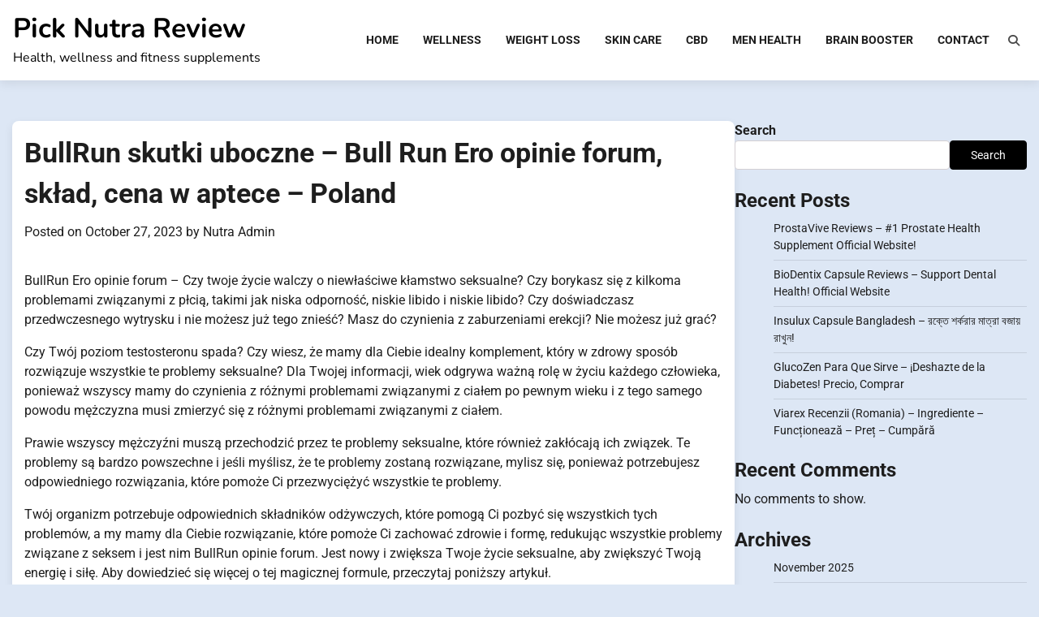

--- FILE ---
content_type: text/html; charset=UTF-8
request_url: https://picknutrareview.com/bullrun-opinie-pl/
body_size: 19487
content:
<!doctype html>
<html dir="ltr" lang="en-US" prefix="og: https://ogp.me/ns#">
<head>
	<meta charset="UTF-8">
	<meta name="viewport" content="width=device-width, initial-scale=1">
	<link rel="profile" href="https://gmpg.org/xfn/11">

	<title>BullRun skutki uboczne – Bull Run Ero opinie forum, skład, cena w aptece – Poland</title>
	<style>img:is([sizes="auto" i], [sizes^="auto," i]) { contain-intrinsic-size: 3000px 1500px }</style>
	
		<!-- All in One SEO 4.9.3 - aioseo.com -->
	<meta name="description" content="BullRun Ero opinie forum – Czy twoje życie walczy o niewłaściwe kłamstwo seksualne? Czy borykasz się z kilkoma problemami związanymi z płcią, takimi jak niska odporność, niskie libido i niskie libido? Czy doświadczasz przedwczesnego wytrysku i nie możesz już tego znieść? Masz do czynienia z zaburzeniami erekcji? Nie możesz już grać? Czy Twój poziom testosteronu" />
	<meta name="robots" content="max-image-preview:large" />
	<meta name="author" content="Nutra Admin"/>
	<link rel="canonical" href="https://picknutrareview.com/bullrun-opinie-pl/" />
	<meta name="generator" content="All in One SEO (AIOSEO) 4.9.3" />
		<meta property="og:locale" content="en_US" />
		<meta property="og:site_name" content="Pick Nutra Review - Health, wellness and fitness supplements" />
		<meta property="og:type" content="article" />
		<meta property="og:title" content="BullRun skutki uboczne – Bull Run Ero opinie forum, skład, cena w aptece – Poland" />
		<meta property="og:description" content="BullRun Ero opinie forum – Czy twoje życie walczy o niewłaściwe kłamstwo seksualne? Czy borykasz się z kilkoma problemami związanymi z płcią, takimi jak niska odporność, niskie libido i niskie libido? Czy doświadczasz przedwczesnego wytrysku i nie możesz już tego znieść? Masz do czynienia z zaburzeniami erekcji? Nie możesz już grać? Czy Twój poziom testosteronu" />
		<meta property="og:url" content="https://picknutrareview.com/bullrun-opinie-pl/" />
		<meta property="article:published_time" content="2023-10-27T19:56:47+00:00" />
		<meta property="article:modified_time" content="2025-07-18T19:58:23+00:00" />
		<meta name="twitter:card" content="summary_large_image" />
		<meta name="twitter:title" content="BullRun skutki uboczne – Bull Run Ero opinie forum, skład, cena w aptece – Poland" />
		<meta name="twitter:description" content="BullRun Ero opinie forum – Czy twoje życie walczy o niewłaściwe kłamstwo seksualne? Czy borykasz się z kilkoma problemami związanymi z płcią, takimi jak niska odporność, niskie libido i niskie libido? Czy doświadczasz przedwczesnego wytrysku i nie możesz już tego znieść? Masz do czynienia z zaburzeniami erekcji? Nie możesz już grać? Czy Twój poziom testosteronu" />
		<script type="application/ld+json" class="aioseo-schema">
			{"@context":"https:\/\/schema.org","@graph":[{"@type":"BlogPosting","@id":"https:\/\/picknutrareview.com\/bullrun-opinie-pl\/#blogposting","name":"BullRun skutki uboczne \u2013 Bull Run Ero opinie forum, sk\u0142ad, cena w aptece \u2013 Poland","headline":"BullRun skutki uboczne \u2013 Bull Run Ero opinie forum, sk\u0142ad, cena w aptece \u2013 Poland","author":{"@id":"https:\/\/picknutrareview.com\/author\/nutra-admin\/#author"},"publisher":{"@id":"https:\/\/picknutrareview.com\/#person"},"image":{"@type":"ImageObject","@id":"https:\/\/picknutrareview.com\/bullrun-opinie-pl\/#articleImage","url":"\/\/picknutrareview.com\/wp-content\/cache\/speedycache\/picknutrareview.com\/gravatars\/a749291dce8f2bdb6d627a93bc1ebaebx96.jpg","width":96,"height":96,"caption":"Nutra Admin"},"datePublished":"2023-10-27T19:56:47+00:00","dateModified":"2025-07-18T19:58:23+00:00","inLanguage":"en-US","mainEntityOfPage":{"@id":"https:\/\/picknutrareview.com\/bullrun-opinie-pl\/#webpage"},"isPartOf":{"@id":"https:\/\/picknutrareview.com\/bullrun-opinie-pl\/#webpage"},"articleSection":"Men Health"},{"@type":"BreadcrumbList","@id":"https:\/\/picknutrareview.com\/bullrun-opinie-pl\/#breadcrumblist","itemListElement":[{"@type":"ListItem","@id":"https:\/\/picknutrareview.com#listItem","position":1,"name":"Home","item":"https:\/\/picknutrareview.com","nextItem":{"@type":"ListItem","@id":"https:\/\/picknutrareview.com\/category\/men-health\/#listItem","name":"Men Health"}},{"@type":"ListItem","@id":"https:\/\/picknutrareview.com\/category\/men-health\/#listItem","position":2,"name":"Men Health","item":"https:\/\/picknutrareview.com\/category\/men-health\/","nextItem":{"@type":"ListItem","@id":"https:\/\/picknutrareview.com\/bullrun-opinie-pl\/#listItem","name":"BullRun skutki uboczne \u2013 Bull Run Ero opinie forum, sk\u0142ad, cena w aptece \u2013 Poland"},"previousItem":{"@type":"ListItem","@id":"https:\/\/picknutrareview.com#listItem","name":"Home"}},{"@type":"ListItem","@id":"https:\/\/picknutrareview.com\/bullrun-opinie-pl\/#listItem","position":3,"name":"BullRun skutki uboczne \u2013 Bull Run Ero opinie forum, sk\u0142ad, cena w aptece \u2013 Poland","previousItem":{"@type":"ListItem","@id":"https:\/\/picknutrareview.com\/category\/men-health\/#listItem","name":"Men Health"}}]},{"@type":"Person","@id":"https:\/\/picknutrareview.com\/#person","name":"Nutra Admin","image":{"@type":"ImageObject","@id":"https:\/\/picknutrareview.com\/bullrun-opinie-pl\/#personImage","url":"\/\/picknutrareview.com\/wp-content\/cache\/speedycache\/picknutrareview.com\/gravatars\/a749291dce8f2bdb6d627a93bc1ebaebx96.jpg","width":96,"height":96,"caption":"Nutra Admin"}},{"@type":"Person","@id":"https:\/\/picknutrareview.com\/author\/nutra-admin\/#author","url":"https:\/\/picknutrareview.com\/author\/nutra-admin\/","name":"Nutra Admin","image":{"@type":"ImageObject","@id":"https:\/\/picknutrareview.com\/bullrun-opinie-pl\/#authorImage","url":"\/\/picknutrareview.com\/wp-content\/cache\/speedycache\/picknutrareview.com\/gravatars\/a749291dce8f2bdb6d627a93bc1ebaebx96.jpg","width":96,"height":96,"caption":"Nutra Admin"}},{"@type":"WebPage","@id":"https:\/\/picknutrareview.com\/bullrun-opinie-pl\/#webpage","url":"https:\/\/picknutrareview.com\/bullrun-opinie-pl\/","name":"BullRun skutki uboczne \u2013 Bull Run Ero opinie forum, sk\u0142ad, cena w aptece \u2013 Poland","description":"BullRun Ero opinie forum \u2013 Czy twoje \u017cycie walczy o niew\u0142a\u015bciwe k\u0142amstwo seksualne? Czy borykasz si\u0119 z kilkoma problemami zwi\u0105zanymi z p\u0142ci\u0105, takimi jak niska odporno\u015b\u0107, niskie libido i niskie libido? Czy do\u015bwiadczasz przedwczesnego wytrysku i nie mo\u017cesz ju\u017c tego znie\u015b\u0107? Masz do czynienia z zaburzeniami erekcji? Nie mo\u017cesz ju\u017c gra\u0107? Czy Tw\u00f3j poziom testosteronu","inLanguage":"en-US","isPartOf":{"@id":"https:\/\/picknutrareview.com\/#website"},"breadcrumb":{"@id":"https:\/\/picknutrareview.com\/bullrun-opinie-pl\/#breadcrumblist"},"author":{"@id":"https:\/\/picknutrareview.com\/author\/nutra-admin\/#author"},"creator":{"@id":"https:\/\/picknutrareview.com\/author\/nutra-admin\/#author"},"datePublished":"2023-10-27T19:56:47+00:00","dateModified":"2025-07-18T19:58:23+00:00"},{"@type":"WebSite","@id":"https:\/\/picknutrareview.com\/#website","url":"https:\/\/picknutrareview.com\/","name":"Pick Nutra Review","description":"Health, wellness and fitness supplements","inLanguage":"en-US","publisher":{"@id":"https:\/\/picknutrareview.com\/#person"}}]}
		</script>
		<!-- All in One SEO -->

<link rel='dns-prefetch' href='//www.googletagmanager.com' />
<link rel="alternate" type="application/rss+xml" title="Pick Nutra Review &raquo; Feed" href="https://picknutrareview.com/feed/" />
<link rel="alternate" type="application/rss+xml" title="Pick Nutra Review &raquo; Comments Feed" href="https://picknutrareview.com/comments/feed/" />
<link rel="alternate" type="application/rss+xml" title="Pick Nutra Review &raquo; BullRun skutki uboczne – Bull Run Ero opinie forum, skład, cena w aptece – Poland Comments Feed" href="https://picknutrareview.com/bullrun-opinie-pl/feed/" />
		<!-- This site uses the Google Analytics by MonsterInsights plugin v9.11.1 - Using Analytics tracking - https://www.monsterinsights.com/ -->
		<!-- Note: MonsterInsights is not currently configured on this site. The site owner needs to authenticate with Google Analytics in the MonsterInsights settings panel. -->
					<!-- No tracking code set -->
				<!-- / Google Analytics by MonsterInsights -->
		<script>
window._wpemojiSettings = {"baseUrl":"https:\/\/s.w.org\/images\/core\/emoji\/16.0.1\/72x72\/","ext":".png","svgUrl":"https:\/\/s.w.org\/images\/core\/emoji\/16.0.1\/svg\/","svgExt":".svg","source":{"concatemoji":"https:\/\/picknutrareview.com\/wp-includes\/js\/wp-emoji-release.min.js?ver=6.8.3"}};
/*! This file is auto-generated */
!function(s,n){var o,i,e;function c(e){try{var t={supportTests:e,timestamp:(new Date).valueOf()};sessionStorage.setItem(o,JSON.stringify(t))}catch(e){}}function p(e,t,n){e.clearRect(0,0,e.canvas.width,e.canvas.height),e.fillText(t,0,0);var t=new Uint32Array(e.getImageData(0,0,e.canvas.width,e.canvas.height).data),a=(e.clearRect(0,0,e.canvas.width,e.canvas.height),e.fillText(n,0,0),new Uint32Array(e.getImageData(0,0,e.canvas.width,e.canvas.height).data));return t.every(function(e,t){return e===a[t]})}function u(e,t){e.clearRect(0,0,e.canvas.width,e.canvas.height),e.fillText(t,0,0);for(var n=e.getImageData(16,16,1,1),a=0;a<n.data.length;a++)if(0!==n.data[a])return!1;return!0}function f(e,t,n,a){switch(t){case"flag":return n(e,"\ud83c\udff3\ufe0f\u200d\u26a7\ufe0f","\ud83c\udff3\ufe0f\u200b\u26a7\ufe0f")?!1:!n(e,"\ud83c\udde8\ud83c\uddf6","\ud83c\udde8\u200b\ud83c\uddf6")&&!n(e,"\ud83c\udff4\udb40\udc67\udb40\udc62\udb40\udc65\udb40\udc6e\udb40\udc67\udb40\udc7f","\ud83c\udff4\u200b\udb40\udc67\u200b\udb40\udc62\u200b\udb40\udc65\u200b\udb40\udc6e\u200b\udb40\udc67\u200b\udb40\udc7f");case"emoji":return!a(e,"\ud83e\udedf")}return!1}function g(e,t,n,a){var r="undefined"!=typeof WorkerGlobalScope&&self instanceof WorkerGlobalScope?new OffscreenCanvas(300,150):s.createElement("canvas"),o=r.getContext("2d",{willReadFrequently:!0}),i=(o.textBaseline="top",o.font="600 32px Arial",{});return e.forEach(function(e){i[e]=t(o,e,n,a)}),i}function t(e){var t=s.createElement("script");t.src=e,t.defer=!0,s.head.appendChild(t)}"undefined"!=typeof Promise&&(o="wpEmojiSettingsSupports",i=["flag","emoji"],n.supports={everything:!0,everythingExceptFlag:!0},e=new Promise(function(e){s.addEventListener("DOMContentLoaded",e,{once:!0})}),new Promise(function(t){var n=function(){try{var e=JSON.parse(sessionStorage.getItem(o));if("object"==typeof e&&"number"==typeof e.timestamp&&(new Date).valueOf()<e.timestamp+604800&&"object"==typeof e.supportTests)return e.supportTests}catch(e){}return null}();if(!n){if("undefined"!=typeof Worker&&"undefined"!=typeof OffscreenCanvas&&"undefined"!=typeof URL&&URL.createObjectURL&&"undefined"!=typeof Blob)try{var e="postMessage("+g.toString()+"("+[JSON.stringify(i),f.toString(),p.toString(),u.toString()].join(",")+"));",a=new Blob([e],{type:"text/javascript"}),r=new Worker(URL.createObjectURL(a),{name:"wpTestEmojiSupports"});return void(r.onmessage=function(e){c(n=e.data),r.terminate(),t(n)})}catch(e){}c(n=g(i,f,p,u))}t(n)}).then(function(e){for(var t in e)n.supports[t]=e[t],n.supports.everything=n.supports.everything&&n.supports[t],"flag"!==t&&(n.supports.everythingExceptFlag=n.supports.everythingExceptFlag&&n.supports[t]);n.supports.everythingExceptFlag=n.supports.everythingExceptFlag&&!n.supports.flag,n.DOMReady=!1,n.readyCallback=function(){n.DOMReady=!0}}).then(function(){return e}).then(function(){var e;n.supports.everything||(n.readyCallback(),(e=n.source||{}).concatemoji?t(e.concatemoji):e.wpemoji&&e.twemoji&&(t(e.twemoji),t(e.wpemoji)))}))}((window,document),window._wpemojiSettings);
</script>
<style id='wp-emoji-styles-inline-css'>

	img.wp-smiley, img.emoji {
		display: inline !important;
		border: none !important;
		box-shadow: none !important;
		height: 1em !important;
		width: 1em !important;
		margin: 0 0.07em !important;
		vertical-align: -0.1em !important;
		background: none !important;
		padding: 0 !important;
	}
</style>
<link rel='stylesheet' id='wp-block-library-css' href='https://picknutrareview.com/wp-includes/css/dist/block-library/style.min.css?ver=6.8.3' media='all' />
<style id='wp-block-library-theme-inline-css'>
.wp-block-audio :where(figcaption){color:#555;font-size:13px;text-align:center}.is-dark-theme .wp-block-audio :where(figcaption){color:#ffffffa6}.wp-block-audio{margin:0 0 1em}.wp-block-code{border:1px solid #ccc;border-radius:4px;font-family:Menlo,Consolas,monaco,monospace;padding:.8em 1em}.wp-block-embed :where(figcaption){color:#555;font-size:13px;text-align:center}.is-dark-theme .wp-block-embed :where(figcaption){color:#ffffffa6}.wp-block-embed{margin:0 0 1em}.blocks-gallery-caption{color:#555;font-size:13px;text-align:center}.is-dark-theme .blocks-gallery-caption{color:#ffffffa6}:root :where(.wp-block-image figcaption){color:#555;font-size:13px;text-align:center}.is-dark-theme :root :where(.wp-block-image figcaption){color:#ffffffa6}.wp-block-image{margin:0 0 1em}.wp-block-pullquote{border-bottom:4px solid;border-top:4px solid;color:currentColor;margin-bottom:1.75em}.wp-block-pullquote cite,.wp-block-pullquote footer,.wp-block-pullquote__citation{color:currentColor;font-size:.8125em;font-style:normal;text-transform:uppercase}.wp-block-quote{border-left:.25em solid;margin:0 0 1.75em;padding-left:1em}.wp-block-quote cite,.wp-block-quote footer{color:currentColor;font-size:.8125em;font-style:normal;position:relative}.wp-block-quote:where(.has-text-align-right){border-left:none;border-right:.25em solid;padding-left:0;padding-right:1em}.wp-block-quote:where(.has-text-align-center){border:none;padding-left:0}.wp-block-quote.is-large,.wp-block-quote.is-style-large,.wp-block-quote:where(.is-style-plain){border:none}.wp-block-search .wp-block-search__label{font-weight:700}.wp-block-search__button{border:1px solid #ccc;padding:.375em .625em}:where(.wp-block-group.has-background){padding:1.25em 2.375em}.wp-block-separator.has-css-opacity{opacity:.4}.wp-block-separator{border:none;border-bottom:2px solid;margin-left:auto;margin-right:auto}.wp-block-separator.has-alpha-channel-opacity{opacity:1}.wp-block-separator:not(.is-style-wide):not(.is-style-dots){width:100px}.wp-block-separator.has-background:not(.is-style-dots){border-bottom:none;height:1px}.wp-block-separator.has-background:not(.is-style-wide):not(.is-style-dots){height:2px}.wp-block-table{margin:0 0 1em}.wp-block-table td,.wp-block-table th{word-break:normal}.wp-block-table :where(figcaption){color:#555;font-size:13px;text-align:center}.is-dark-theme .wp-block-table :where(figcaption){color:#ffffffa6}.wp-block-video :where(figcaption){color:#555;font-size:13px;text-align:center}.is-dark-theme .wp-block-video :where(figcaption){color:#ffffffa6}.wp-block-video{margin:0 0 1em}:root :where(.wp-block-template-part.has-background){margin-bottom:0;margin-top:0;padding:1.25em 2.375em}
</style>
<style id='classic-theme-styles-inline-css'>
/*! This file is auto-generated */
.wp-block-button__link{color:#fff;background-color:#32373c;border-radius:9999px;box-shadow:none;text-decoration:none;padding:calc(.667em + 2px) calc(1.333em + 2px);font-size:1.125em}.wp-block-file__button{background:#32373c;color:#fff;text-decoration:none}
</style>
<link rel='stylesheet' id='aioseo/css/src/vue/standalone/blocks/table-of-contents/global.scss-css' href='https://picknutrareview.com/wp-content/plugins/all-in-one-seo-pack/dist/Lite/assets/css/table-of-contents/global.e90f6d47.css?ver=4.9.3' media='all' />
<style id='global-styles-inline-css'>
:root{--wp--preset--aspect-ratio--square: 1;--wp--preset--aspect-ratio--4-3: 4/3;--wp--preset--aspect-ratio--3-4: 3/4;--wp--preset--aspect-ratio--3-2: 3/2;--wp--preset--aspect-ratio--2-3: 2/3;--wp--preset--aspect-ratio--16-9: 16/9;--wp--preset--aspect-ratio--9-16: 9/16;--wp--preset--color--black: #000000;--wp--preset--color--cyan-bluish-gray: #abb8c3;--wp--preset--color--white: #ffffff;--wp--preset--color--pale-pink: #f78da7;--wp--preset--color--vivid-red: #cf2e2e;--wp--preset--color--luminous-vivid-orange: #ff6900;--wp--preset--color--luminous-vivid-amber: #fcb900;--wp--preset--color--light-green-cyan: #7bdcb5;--wp--preset--color--vivid-green-cyan: #00d084;--wp--preset--color--pale-cyan-blue: #8ed1fc;--wp--preset--color--vivid-cyan-blue: #0693e3;--wp--preset--color--vivid-purple: #9b51e0;--wp--preset--gradient--vivid-cyan-blue-to-vivid-purple: linear-gradient(135deg,rgba(6,147,227,1) 0%,rgb(155,81,224) 100%);--wp--preset--gradient--light-green-cyan-to-vivid-green-cyan: linear-gradient(135deg,rgb(122,220,180) 0%,rgb(0,208,130) 100%);--wp--preset--gradient--luminous-vivid-amber-to-luminous-vivid-orange: linear-gradient(135deg,rgba(252,185,0,1) 0%,rgba(255,105,0,1) 100%);--wp--preset--gradient--luminous-vivid-orange-to-vivid-red: linear-gradient(135deg,rgba(255,105,0,1) 0%,rgb(207,46,46) 100%);--wp--preset--gradient--very-light-gray-to-cyan-bluish-gray: linear-gradient(135deg,rgb(238,238,238) 0%,rgb(169,184,195) 100%);--wp--preset--gradient--cool-to-warm-spectrum: linear-gradient(135deg,rgb(74,234,220) 0%,rgb(151,120,209) 20%,rgb(207,42,186) 40%,rgb(238,44,130) 60%,rgb(251,105,98) 80%,rgb(254,248,76) 100%);--wp--preset--gradient--blush-light-purple: linear-gradient(135deg,rgb(255,206,236) 0%,rgb(152,150,240) 100%);--wp--preset--gradient--blush-bordeaux: linear-gradient(135deg,rgb(254,205,165) 0%,rgb(254,45,45) 50%,rgb(107,0,62) 100%);--wp--preset--gradient--luminous-dusk: linear-gradient(135deg,rgb(255,203,112) 0%,rgb(199,81,192) 50%,rgb(65,88,208) 100%);--wp--preset--gradient--pale-ocean: linear-gradient(135deg,rgb(255,245,203) 0%,rgb(182,227,212) 50%,rgb(51,167,181) 100%);--wp--preset--gradient--electric-grass: linear-gradient(135deg,rgb(202,248,128) 0%,rgb(113,206,126) 100%);--wp--preset--gradient--midnight: linear-gradient(135deg,rgb(2,3,129) 0%,rgb(40,116,252) 100%);--wp--preset--font-size--small: 12px;--wp--preset--font-size--medium: 20px;--wp--preset--font-size--large: 36px;--wp--preset--font-size--x-large: 42px;--wp--preset--font-size--regular: 16px;--wp--preset--font-size--larger: 36px;--wp--preset--font-size--huge: 48px;--wp--preset--spacing--20: 0.44rem;--wp--preset--spacing--30: 0.67rem;--wp--preset--spacing--40: 1rem;--wp--preset--spacing--50: 1.5rem;--wp--preset--spacing--60: 2.25rem;--wp--preset--spacing--70: 3.38rem;--wp--preset--spacing--80: 5.06rem;--wp--preset--shadow--natural: 6px 6px 9px rgba(0, 0, 0, 0.2);--wp--preset--shadow--deep: 12px 12px 50px rgba(0, 0, 0, 0.4);--wp--preset--shadow--sharp: 6px 6px 0px rgba(0, 0, 0, 0.2);--wp--preset--shadow--outlined: 6px 6px 0px -3px rgba(255, 255, 255, 1), 6px 6px rgba(0, 0, 0, 1);--wp--preset--shadow--crisp: 6px 6px 0px rgba(0, 0, 0, 1);}:where(.is-layout-flex){gap: 0.5em;}:where(.is-layout-grid){gap: 0.5em;}body .is-layout-flex{display: flex;}.is-layout-flex{flex-wrap: wrap;align-items: center;}.is-layout-flex > :is(*, div){margin: 0;}body .is-layout-grid{display: grid;}.is-layout-grid > :is(*, div){margin: 0;}:where(.wp-block-columns.is-layout-flex){gap: 2em;}:where(.wp-block-columns.is-layout-grid){gap: 2em;}:where(.wp-block-post-template.is-layout-flex){gap: 1.25em;}:where(.wp-block-post-template.is-layout-grid){gap: 1.25em;}.has-black-color{color: var(--wp--preset--color--black) !important;}.has-cyan-bluish-gray-color{color: var(--wp--preset--color--cyan-bluish-gray) !important;}.has-white-color{color: var(--wp--preset--color--white) !important;}.has-pale-pink-color{color: var(--wp--preset--color--pale-pink) !important;}.has-vivid-red-color{color: var(--wp--preset--color--vivid-red) !important;}.has-luminous-vivid-orange-color{color: var(--wp--preset--color--luminous-vivid-orange) !important;}.has-luminous-vivid-amber-color{color: var(--wp--preset--color--luminous-vivid-amber) !important;}.has-light-green-cyan-color{color: var(--wp--preset--color--light-green-cyan) !important;}.has-vivid-green-cyan-color{color: var(--wp--preset--color--vivid-green-cyan) !important;}.has-pale-cyan-blue-color{color: var(--wp--preset--color--pale-cyan-blue) !important;}.has-vivid-cyan-blue-color{color: var(--wp--preset--color--vivid-cyan-blue) !important;}.has-vivid-purple-color{color: var(--wp--preset--color--vivid-purple) !important;}.has-black-background-color{background-color: var(--wp--preset--color--black) !important;}.has-cyan-bluish-gray-background-color{background-color: var(--wp--preset--color--cyan-bluish-gray) !important;}.has-white-background-color{background-color: var(--wp--preset--color--white) !important;}.has-pale-pink-background-color{background-color: var(--wp--preset--color--pale-pink) !important;}.has-vivid-red-background-color{background-color: var(--wp--preset--color--vivid-red) !important;}.has-luminous-vivid-orange-background-color{background-color: var(--wp--preset--color--luminous-vivid-orange) !important;}.has-luminous-vivid-amber-background-color{background-color: var(--wp--preset--color--luminous-vivid-amber) !important;}.has-light-green-cyan-background-color{background-color: var(--wp--preset--color--light-green-cyan) !important;}.has-vivid-green-cyan-background-color{background-color: var(--wp--preset--color--vivid-green-cyan) !important;}.has-pale-cyan-blue-background-color{background-color: var(--wp--preset--color--pale-cyan-blue) !important;}.has-vivid-cyan-blue-background-color{background-color: var(--wp--preset--color--vivid-cyan-blue) !important;}.has-vivid-purple-background-color{background-color: var(--wp--preset--color--vivid-purple) !important;}.has-black-border-color{border-color: var(--wp--preset--color--black) !important;}.has-cyan-bluish-gray-border-color{border-color: var(--wp--preset--color--cyan-bluish-gray) !important;}.has-white-border-color{border-color: var(--wp--preset--color--white) !important;}.has-pale-pink-border-color{border-color: var(--wp--preset--color--pale-pink) !important;}.has-vivid-red-border-color{border-color: var(--wp--preset--color--vivid-red) !important;}.has-luminous-vivid-orange-border-color{border-color: var(--wp--preset--color--luminous-vivid-orange) !important;}.has-luminous-vivid-amber-border-color{border-color: var(--wp--preset--color--luminous-vivid-amber) !important;}.has-light-green-cyan-border-color{border-color: var(--wp--preset--color--light-green-cyan) !important;}.has-vivid-green-cyan-border-color{border-color: var(--wp--preset--color--vivid-green-cyan) !important;}.has-pale-cyan-blue-border-color{border-color: var(--wp--preset--color--pale-cyan-blue) !important;}.has-vivid-cyan-blue-border-color{border-color: var(--wp--preset--color--vivid-cyan-blue) !important;}.has-vivid-purple-border-color{border-color: var(--wp--preset--color--vivid-purple) !important;}.has-vivid-cyan-blue-to-vivid-purple-gradient-background{background: var(--wp--preset--gradient--vivid-cyan-blue-to-vivid-purple) !important;}.has-light-green-cyan-to-vivid-green-cyan-gradient-background{background: var(--wp--preset--gradient--light-green-cyan-to-vivid-green-cyan) !important;}.has-luminous-vivid-amber-to-luminous-vivid-orange-gradient-background{background: var(--wp--preset--gradient--luminous-vivid-amber-to-luminous-vivid-orange) !important;}.has-luminous-vivid-orange-to-vivid-red-gradient-background{background: var(--wp--preset--gradient--luminous-vivid-orange-to-vivid-red) !important;}.has-very-light-gray-to-cyan-bluish-gray-gradient-background{background: var(--wp--preset--gradient--very-light-gray-to-cyan-bluish-gray) !important;}.has-cool-to-warm-spectrum-gradient-background{background: var(--wp--preset--gradient--cool-to-warm-spectrum) !important;}.has-blush-light-purple-gradient-background{background: var(--wp--preset--gradient--blush-light-purple) !important;}.has-blush-bordeaux-gradient-background{background: var(--wp--preset--gradient--blush-bordeaux) !important;}.has-luminous-dusk-gradient-background{background: var(--wp--preset--gradient--luminous-dusk) !important;}.has-pale-ocean-gradient-background{background: var(--wp--preset--gradient--pale-ocean) !important;}.has-electric-grass-gradient-background{background: var(--wp--preset--gradient--electric-grass) !important;}.has-midnight-gradient-background{background: var(--wp--preset--gradient--midnight) !important;}.has-small-font-size{font-size: var(--wp--preset--font-size--small) !important;}.has-medium-font-size{font-size: var(--wp--preset--font-size--medium) !important;}.has-large-font-size{font-size: var(--wp--preset--font-size--large) !important;}.has-x-large-font-size{font-size: var(--wp--preset--font-size--x-large) !important;}
:where(.wp-block-post-template.is-layout-flex){gap: 1.25em;}:where(.wp-block-post-template.is-layout-grid){gap: 1.25em;}
:where(.wp-block-columns.is-layout-flex){gap: 2em;}:where(.wp-block-columns.is-layout-grid){gap: 2em;}
:root :where(.wp-block-pullquote){font-size: 1.5em;line-height: 1.6;}
</style>
<link rel='stylesheet' id='contact-form-7-css' href='https://picknutrareview.com/wp-content/plugins/contact-form-7/includes/css/styles.css?ver=6.1.4' media='all' />
<link rel='stylesheet' id='blog-articles-fonts-css' href='https://picknutrareview.com/wp-content/fonts/d1facd08b90732a70aca238a0a65229d.css' media='all' />
<link rel='stylesheet' id='blog-articles-slick-style-css' href='https://picknutrareview.com/wp-content/themes/blog-articles/assets/css/slick.min.css?ver=1.8.1' media='all' />
<link rel='stylesheet' id='blog-articles-fontawesome-style-css' href='https://picknutrareview.com/wp-content/themes/blog-articles/assets/css/fontawesome.min.css?ver=6.4.2' media='all' />
<link rel='stylesheet' id='blog-articles-blocks-style-css' href='https://picknutrareview.com/wp-content/themes/blog-articles/assets/css/blocks.min.css?ver=6.8.3' media='all' />
<link rel='stylesheet' id='blog-articles-style-css' href='https://picknutrareview.com/wp-content/themes/blog-articles/style.css?ver=1.1.0' media='all' />
<script src="https://picknutrareview.com/wp-includes/js/jquery/jquery.min.js?ver=3.7.1" id="jquery-core-js"></script>
<script src="https://picknutrareview.com/wp-includes/js/jquery/jquery-migrate.min.js?ver=3.4.1" id="jquery-migrate-js"></script>
<link rel="https://api.w.org/" href="https://picknutrareview.com/wp-json/" /><link rel="alternate" title="JSON" type="application/json" href="https://picknutrareview.com/wp-json/wp/v2/posts/1223" /><link rel="EditURI" type="application/rsd+xml" title="RSD" href="https://picknutrareview.com/xmlrpc.php?rsd" />
<meta name="generator" content="WordPress 6.8.3" />
<link rel='shortlink' href='https://picknutrareview.com/?p=1223' />
<link rel="alternate" title="oEmbed (JSON)" type="application/json+oembed" href="https://picknutrareview.com/wp-json/oembed/1.0/embed?url=https%3A%2F%2Fpicknutrareview.com%2Fbullrun-opinie-pl%2F" />
<link rel="alternate" title="oEmbed (XML)" type="text/xml+oembed" href="https://picknutrareview.com/wp-json/oembed/1.0/embed?url=https%3A%2F%2Fpicknutrareview.com%2Fbullrun-opinie-pl%2F&#038;format=xml" />
<meta name="generator" content="Site Kit by Google 1.170.0" /><link rel="pingback" href="https://picknutrareview.com/xmlrpc.php">
<style type="text/css" id="breadcrumb-trail-css">.trail-items li:not(:last-child):after {content: "/";}</style>
	<style type="text/css">

		/* Site title and tagline color css */
		.site-title a{
			color: #000000;
		}
		.site-description {
			color: #000000;
		}
		/* End Site title and tagline color css */

		/* Primay color css */
		:root {
			--header-text-color: #000000;
			--body-background: #dde7f5;
		}

		/* Primay color css */

		/*Typography CSS*/

		
		
		
		
	/*End Typography CSS*/

</style>

	</head>
<body class="wp-singular post-template-default single single-post postid-1223 single-format-standard wp-embed-responsive wp-theme-blog-articles right-sidebar light-mode">
		<div id="page" class="site">
		<a class="skip-link screen-reader-text" href="#primary-content">Skip to content</a>

		<div id="loader">
			<div class="loader-container">
				<div id="preloader">
					<div class="pre-loader-6"></div>
				</div>
			</div>
		</div><!-- #loader -->

		<header id="masthead" class="site-header">
			<div class="adore-header-outer-wrapper">
				<div class="adore-header " style="background-image: url('')">
					<div class="theme-wrapper">
						<div class="adore-header-wrapper">
							<div class="site-branding">
								
									<div class="site-identity">
																				<p class="site-title"><a href="https://picknutrareview.com/" rel="home">Pick Nutra Review</a></p>
																				<p class="site-description">Health, wellness and fitness supplements</p>
																		</div>

													</div><!-- .site-branding -->
						<div class="adore-navigation">
							<div class="header-nav-search">
								<div class="header-navigation">
									<nav id="site-navigation" class="main-navigation">
										<button class="menu-toggle" aria-controls="primary-menu" aria-expanded="false">
											<span></span>
											<span></span>
											<span></span>
										</button>
										<div class="menu-primary-menu-container"><ul id="primary-menu" class="menu"><li id="menu-item-443" class="menu-item menu-item-type-custom menu-item-object-custom menu-item-443"><a href="https://demo.adorethemes.com/blog-articles">Home</a></li>
<li id="menu-item-986" class="menu-item menu-item-type-taxonomy menu-item-object-category menu-item-986"><a href="https://picknutrareview.com/category/wellness/">Wellness</a></li>
<li id="menu-item-985" class="menu-item menu-item-type-taxonomy menu-item-object-category menu-item-985"><a href="https://picknutrareview.com/category/weight-loss/">Weight Loss</a></li>
<li id="menu-item-984" class="menu-item menu-item-type-taxonomy menu-item-object-category menu-item-984"><a href="https://picknutrareview.com/category/skin-care/">Skin Care</a></li>
<li id="menu-item-982" class="menu-item menu-item-type-taxonomy menu-item-object-category menu-item-982"><a href="https://picknutrareview.com/category/cbd/">CBD</a></li>
<li id="menu-item-983" class="menu-item menu-item-type-taxonomy menu-item-object-category current-post-ancestor current-menu-parent current-post-parent menu-item-983"><a href="https://picknutrareview.com/category/men-health/">Men Health</a></li>
<li id="menu-item-981" class="menu-item menu-item-type-taxonomy menu-item-object-category menu-item-981"><a href="https://picknutrareview.com/category/brain-booster/">Brain Booster</a></li>
<li id="menu-item-225" class="menu-item menu-item-type-post_type menu-item-object-page menu-item-225"><a href="https://picknutrareview.com/contact/">Contact</a></li>
</ul></div>									</nav><!-- #site-navigation -->
								</div>
								<div class="header-end">
									<div class="navigation-search">
										<div class="navigation-search-wrap">
											<a href="#" title="Search" class="navigation-search-icon">
												<i class="fa fa-search"></i>
											</a>
											<div class="navigation-search-form">
												<form role="search" method="get" class="search-form" action="https://picknutrareview.com/">
				<label>
					<span class="screen-reader-text">Search for:</span>
					<input type="search" class="search-field" placeholder="Search &hellip;" value="" name="s" />
				</label>
				<input type="submit" class="search-submit" value="Search" />
			</form>											</div>
										</div>
									</div>
								</div>
							</div>
						</div>
					</div>
				</div>
			</div>
		</div>
	</header><!-- #masthead -->

	<div id="primary-content" class="primary-site-content">

		
			<div id="content" class="site-content theme-wrapper">
				<div class="theme-wrap">

				
<main id="primary" class="site-main">

	
<article id="post-1223" class="post-1223 post type-post status-publish format-standard hentry category-men-health">
			<header class="entry-header">
			<h1 class="entry-title">BullRun skutki uboczne – Bull Run Ero opinie forum, skład, cena w aptece – Poland</h1>		</header><!-- .entry-header -->
					<div class="entry-meta">
				<span class="posted-on">Posted on <a href="https://picknutrareview.com/bullrun-opinie-pl/" rel="bookmark"><time class="entry-date published" datetime="2023-10-27T19:56:47+00:00">October 27, 2023</time><time class="updated" datetime="2025-07-18T19:58:23+00:00">July 18, 2025</time></a></span><span class="byline"> by <span class="author vcard"><a class="url fn n" href="https://picknutrareview.com/author/nutra-admin/">Nutra Admin</a></span></span>			</div><!-- .entry-meta -->
				
	
	<div class="entry-content">
		<p>BullRun Ero opinie forum – Czy twoje życie walczy o niewłaściwe kłamstwo seksualne? Czy borykasz się z kilkoma problemami związanymi z płcią, takimi jak niska odporność, niskie libido i niskie libido? Czy doświadczasz przedwczesnego wytrysku i nie możesz już tego znieść? Masz do czynienia z zaburzeniami erekcji? Nie możesz już grać?</p>
<p>Czy Twój poziom testosteronu spada? Czy wiesz, że mamy dla Ciebie idealny komplement, który w zdrowy sposób rozwiązuje wszystkie te problemy seksualne? Dla Twojej informacji, wiek odgrywa ważną rolę w życiu każdego człowieka, ponieważ wszyscy mamy do czynienia z różnymi problemami związanymi z ciałem po pewnym wieku i z tego samego powodu mężczyzna musi zmierzyć się z różnymi problemami związanymi z ciałem.</p>
<p>Prawie wszyscy mężczyźni muszą przechodzić przez te problemy seksualne, które również zakłócają ich związek. Te problemy są bardzo powszechne i jeśli myślisz, że te problemy zostaną rozwiązane, mylisz się, ponieważ potrzebujesz odpowiedniego rozwiązania, które pomoże Ci przezwyciężyć wszystkie te problemy.</p>
<p>Twój organizm potrzebuje odpowiednich składników odżywczych, które pomogą Ci pozbyć się wszystkich tych problemów, a my mamy dla Ciebie rozwiązanie, które pomoże Ci zachować zdrowie i formę, redukując wszystkie problemy związane z seksem i jest nim BullRun opinie forum. Jest nowy i zwiększa Twoje życie seksualne, aby zwiększyć Twoją energię i siłę. Aby dowiedzieć się więcej o tej magicznej formule, przeczytaj poniższy artykuł.</p>
<h2>O co chodzi z BullRun?</h2>
<p>Kapsułka BullRun działanie to nowy męski aktywator przeznaczony do eliminowania wszelkiego rodzaju problemów związanych z płcią w męskim ciele. Formuła ta pomaga zwiększyć produkcję testosteronu w organizmie, co jest głównym powodem wystąpienia tych problemów.</p>
<p>Przy regularnym stosowaniu tej formuły doświadczysz ogromnej zmiany w swoim życiu seksualnym. Formuła ta jest mieszanką naturalnych składników dobranych przez ekspertów i sprawdzonych klinicznie. Lekarze podają tę formułę osobom, które borykają się z tymi problemami.</p>
<h3>Jak działa Bull Run?</h3>
<p>Każdy mężczyzna chce osiągać lepsze wyniki podczas uprawiania seksu, a ta formuła pomaga. Pomaga poprawić przepływ krwi do narządów płciowych, dzięki czemu uzyskujesz większy rozmiar penisa. Poprawisz również erekcję, ponieważ ta formuła pomaga uczynić je twardymi i solidnymi.</p>
<p>Uzyskasz wyższy poziom testosteronu, który po prostu pomaga wyeliminować wszystkie problemy związane z seksem, takie jak niskie libido, niska odporność, mniejsze libido, mniejsze libido i inne. Z pomocą tego suplementu utrzymasz go dłużej.</p>
<p>Pomaga ją wzmocnić i trwale wyeliminować problem przedwczesnego wytrysku i zaburzeń erekcji. Korzystając z tej formuły, będziesz musiał żyć bezstresowo i będziesz bardziej cieszyć się seksem. Jeśli naprawdę chcesz zmienić swoje życie seksualne na lepszy i zdrowszy sposób, skorzystaj z tej formuły.</p>
<h3>Jakie są składniki BullRun Ero?</h3>
<p>Niewątpliwie ten produkt zawiera lepsze naturalne składniki, które pomogą Ci uzyskać pożądane rezultaty. Ten produkt jest mniej chemiczny i nigdy nie uszkadza organizmu. Cóż, ten produkt jest stosunkowo nowy na rynku.<br />
Nie mamy pełnej listy jego składników, ale wszystkie są wymienione w butelce, jeśli znajdziesz składnik, który nie jest dobry dla twojego zdrowia, unikaj spożywania tego produktu.</p>
<h3>BullRun Male Enhancement Korzyści:</h3>
<p>Ten suplement, który pomaga mężczyznom, jest bardzo korzystny, a niektóre z nich omówiono poniżej:</p>
<ul>
<li>Daje większego penisa</li>
<li>Popraw erekcję</li>
<li>Zmniejsz napięcie i stres</li>
<li>Daje szczęście i pomaga bardziej cieszyć się seksem</li>
<li>Pomóż zadowolić swojego partnera</li>
<li>Popraw poziom testosteronu</li>
<li>Poprawia pożądanie seksualne, poziom libido i pragnienia seksualne.</li>
</ul>
<h3>BullRun dla mężczyzn skutki uboczne:</h3>
<p>Nie, BullRun cena w aptece nigdy nie wywołuje skutków ubocznych, ponieważ zawiera tylko składniki ziołowe, które sprawiają, że jest bezpieczny, a ten produkt jest mniej chemiczny. Ta formuła tylko poprawia Twoje zdrowie i nigdy nie uszkadza Twojego organizmu.</p>
<p>Formuła ta jest bezpieczna, dopóki nie przyjmiesz przepisanej dawki, ponieważ nadmierne spożycie tej pigułki jest szkodliwe dla organizmu i jest produktem zalecanym przez lekarzy, co oznacza, że jest bezpieczny w stosowaniu.</p>
<h3>Jak stosować tabletki Bull Run Ero?</h3>
<p>Przyjmowanie tego produktu jest bardzo proste, ponieważ są to kapsułki i są dostępne w miesięcznym opakowaniu po 60 tabletek, co oznacza po prostu, że musisz regularnie spożywać 2 tabletki. Przyjmowanie bez zapominania o miesiącu zapewni widoczne rezultaty.</p>
<p>Należy przyjmować zalecaną dawkę, ponieważ przedawkowanie jest szkodliwe i nigdy nie zapominać o zażyciu tego produktu, ponieważ należy go spożywać od samego początku. Powinieneś przeczytać więcej szczegółów na temat swojej butelki i postępować zgodnie z nimi, aby uzyskać najlepsze wyniki.</p>
<h2>Gdzie kupić BullRun?</h2>
<p>Możesz bez wysiłku kupić BullRun strona producenta na jego oficjalnej stronie internetowej. Nie znajduje się na otwartym rynku i jest dostępny online. Wystarczy, że wypełnisz niezbędne informacje, aby potwierdzić zamówienie, a po przejrzystym wykonaniu każdego kroku otrzymasz produkt na wyciągnięcie ręki w ciągu kilku dni roboczych. Więc pospiesz się i zamów już dziś.</p>
<h3>Ostateczny werdykt:</h3>
<p>BullRun skutki uboczne to w pełni zdrowy i korzystny dla Ciebie produkt, który poprawia Twoje pragnienia seksualne i pomaga bardziej cieszyć się seksem. Ta formuła jest naturalna i pozwala dostosować się od wewnątrz. Będziesz w 100% bezpieczny i będziesz chciał rezultatów przy regularnym stosowaniu.</p>
	</div><!-- .entry-content -->
	<footer class="entry-footer">
		<span class="cat-links">Posted in <a href="https://picknutrareview.com/category/men-health/" rel="category tag">Men Health</a></span>	</footer><!-- .entry-footer -->
</article><!-- #post-1223 -->

	<nav class="navigation post-navigation" aria-label="Posts">
		<h2 class="screen-reader-text">Post navigation</h2>
		<div class="nav-links"><div class="nav-previous"><a href="https://picknutrareview.com/keravits-serum-indonesia/" rel="prev"><span class="nav-subtitle">Previous:</span> <span class="nav-title">Keravits Hair Care Serum Indonesia – Perawatan Rambut Ulasan, Harga &#038; Beli!</span></a></div><div class="nav-next"><a href="https://picknutrareview.com/urogun-erfahrungen/" rel="next"><span class="nav-subtitle">Next:</span> <span class="nav-title">Urogun Erfahrungen – Urogun Kapseln Bewertungen, Vorteile, Preis und Test, Kaufen</span></a></div></div>
	</nav>
<div id="comments" class="comments-area">

		<div id="respond" class="comment-respond">
		<h3 id="reply-title" class="comment-reply-title">Leave a Reply</h3><p class="must-log-in">You must be <a href="https://picknutrareview.com/wp-login.php?redirect_to=https%3A%2F%2Fpicknutrareview.com%2Fbullrun-opinie-pl%2F">logged in</a> to post a comment.</p>	</div><!-- #respond -->
	
</div><!-- #comments -->

	</main><!-- #main -->

	
<aside id="secondary" class="widget-area">
	<section id="block-2" class="widget widget_block widget_search"><form role="search" method="get" action="https://picknutrareview.com/" class="wp-block-search__button-outside wp-block-search__text-button wp-block-search"    ><label class="wp-block-search__label" for="wp-block-search__input-1" >Search</label><div class="wp-block-search__inside-wrapper " ><input class="wp-block-search__input" id="wp-block-search__input-1" placeholder="" value="" type="search" name="s" required /><button aria-label="Search" class="wp-block-search__button wp-element-button" type="submit" >Search</button></div></form></section><section id="block-3" class="widget widget_block"><div class="wp-block-group"><div class="wp-block-group__inner-container is-layout-flow wp-block-group-is-layout-flow"><h2 class="wp-block-heading">Recent Posts</h2><ul class="wp-block-latest-posts__list wp-block-latest-posts"><li><a class="wp-block-latest-posts__post-title" href="https://picknutrareview.com/prostavive-reviews/">ProstaVive Reviews &#8211; #1 Prostate Health Supplement Official Website!</a></li>
<li><a class="wp-block-latest-posts__post-title" href="https://picknutrareview.com/biodentix-reviews/">BioDentix Capsule Reviews &#8211; Support Dental Health! Official Website</a></li>
<li><a class="wp-block-latest-posts__post-title" href="https://picknutrareview.com/insulux-capsule/">Insulux Capsule Bangladesh &#8211; রক্তে শর্করার মাত্রা বজায় রাখুন!</a></li>
<li><a class="wp-block-latest-posts__post-title" href="https://picknutrareview.com/glucozen-spain/">GlucoZen Para Que Sirve &#8211; ¡Deshazte de la Diabetes! Precio, Comprar</a></li>
<li><a class="wp-block-latest-posts__post-title" href="https://picknutrareview.com/viarex-romania/">Viarex Recenzii (Romania) &#8211; Ingrediente &#8211; Funcționează &#8211; Preț &#8211; Cumpără</a></li>
</ul></div></div></section><section id="block-4" class="widget widget_block"><div class="wp-block-group"><div class="wp-block-group__inner-container is-layout-flow wp-block-group-is-layout-flow"><h2 class="wp-block-heading">Recent Comments</h2><div class="no-comments wp-block-latest-comments">No comments to show.</div></div></div></section><section id="block-5" class="widget widget_block"><div class="wp-block-group"><div class="wp-block-group__inner-container is-layout-flow wp-block-group-is-layout-flow"><h2 class="wp-block-heading">Archives</h2><ul class="wp-block-archives-list wp-block-archives">	<li><a href='https://picknutrareview.com/2025/11/'>November 2025</a></li>
	<li><a href='https://picknutrareview.com/2025/09/'>September 2025</a></li>
	<li><a href='https://picknutrareview.com/2025/08/'>August 2025</a></li>
	<li><a href='https://picknutrareview.com/2025/07/'>July 2025</a></li>
	<li><a href='https://picknutrareview.com/2025/05/'>May 2025</a></li>
	<li><a href='https://picknutrareview.com/2025/04/'>April 2025</a></li>
	<li><a href='https://picknutrareview.com/2025/03/'>March 2025</a></li>
	<li><a href='https://picknutrareview.com/2025/01/'>January 2025</a></li>
	<li><a href='https://picknutrareview.com/2024/10/'>October 2024</a></li>
	<li><a href='https://picknutrareview.com/2024/07/'>July 2024</a></li>
	<li><a href='https://picknutrareview.com/2024/05/'>May 2024</a></li>
	<li><a href='https://picknutrareview.com/2024/04/'>April 2024</a></li>
	<li><a href='https://picknutrareview.com/2024/03/'>March 2024</a></li>
	<li><a href='https://picknutrareview.com/2024/02/'>February 2024</a></li>
	<li><a href='https://picknutrareview.com/2024/01/'>January 2024</a></li>
	<li><a href='https://picknutrareview.com/2023/11/'>November 2023</a></li>
	<li><a href='https://picknutrareview.com/2023/10/'>October 2023</a></li>
	<li><a href='https://picknutrareview.com/2023/09/'>September 2023</a></li>
	<li><a href='https://picknutrareview.com/2023/08/'>August 2023</a></li>
	<li><a href='https://picknutrareview.com/2023/07/'>July 2023</a></li>
	<li><a href='https://picknutrareview.com/2023/06/'>June 2023</a></li>
	<li><a href='https://picknutrareview.com/2023/05/'>May 2023</a></li>
	<li><a href='https://picknutrareview.com/2023/03/'>March 2023</a></li>
</ul></div></div></section><section id="block-6" class="widget widget_block"><div class="wp-block-group"><div class="wp-block-group__inner-container is-layout-flow wp-block-group-is-layout-flow"><h2 class="wp-block-heading">Categories</h2><ul class="wp-block-categories-list wp-block-categories">	<li class="cat-item cat-item-62"><a href="https://picknutrareview.com/category/dental-health/">Dental Health</a>
</li>
	<li class="cat-item cat-item-44"><a href="https://picknutrareview.com/category/general-health/">General Health</a>
</li>
	<li class="cat-item cat-item-43"><a href="https://picknutrareview.com/category/hair-care/">Hair Care</a>
</li>
	<li class="cat-item cat-item-23"><a href="https://picknutrareview.com/category/men-health/">Men Health</a>
</li>
	<li class="cat-item cat-item-22"><a href="https://picknutrareview.com/category/skin-care/">Skin Care</a>
</li>
	<li class="cat-item cat-item-21"><a href="https://picknutrareview.com/category/weight-loss/">Weight Loss</a>
</li>
	<li class="cat-item cat-item-20"><a href="https://picknutrareview.com/category/wellness/">Wellness</a>
</li>
</ul></div></div></section><section id="blog_articles_featured_posts_widget-1" class="widget widget adore-widget featured-widget"><h2 class="widget-title">Trending Topics</h2>			<div class="adore-widget-body">
										<div class="post-item post-list featured-list small-list">
															<div class="post-item-image">
									<a href="https://picknutrareview.com/prostavive-reviews/">
										<img width="1167" height="741" src="https://picknutrareview.com/wp-content/uploads/2025/11/ProstaVive-2.png" class="attachment-post-thumbnail size-post-thumbnail wp-post-image" alt="ProstaVive 2" decoding="async" loading="lazy" srcset="https://picknutrareview.com/wp-content/uploads/2025/11/ProstaVive-2.png 1167w, https://picknutrareview.com/wp-content/uploads/2025/11/ProstaVive-2-300x190.png 300w, https://picknutrareview.com/wp-content/uploads/2025/11/ProstaVive-2-1024x650.png 1024w, https://picknutrareview.com/wp-content/uploads/2025/11/ProstaVive-2-768x488.png 768w" sizes="auto, (max-width: 1167px) 100vw, 1167px" />					
									</a>
								</div>
														<div class="post-item-content">
								<h3 class="entry-title">
									<a href="https://picknutrareview.com/prostavive-reviews/">ProstaVive Reviews &#8211; #1 Prostate Health Supplement Official Website!</a>
								</h3>  
								<ul class="entry-meta">
									<li class="post-author"> <a href="https://picknutrareview.com/author/nutra-admin/"><i class="far fa-user"></i>Nutra Admin</a></li>
									<li class="post-date"><i class="far fa-calendar-alt"></i></span>November 1, 2025</li>
								</ul>
							</div>
						</div>
												<div class="post-item post-list featured-list small-list">
															<div class="post-item-image">
									<a href="https://picknutrareview.com/biodentix-reviews/">
										<img width="1217" height="897" src="https://picknutrareview.com/wp-content/uploads/2025/11/BioDentix-2.png" class="attachment-post-thumbnail size-post-thumbnail wp-post-image" alt="BioDentix 2" decoding="async" loading="lazy" srcset="https://picknutrareview.com/wp-content/uploads/2025/11/BioDentix-2.png 1217w, https://picknutrareview.com/wp-content/uploads/2025/11/BioDentix-2-300x221.png 300w, https://picknutrareview.com/wp-content/uploads/2025/11/BioDentix-2-1024x755.png 1024w, https://picknutrareview.com/wp-content/uploads/2025/11/BioDentix-2-768x566.png 768w" sizes="auto, (max-width: 1217px) 100vw, 1217px" />					
									</a>
								</div>
														<div class="post-item-content">
								<h3 class="entry-title">
									<a href="https://picknutrareview.com/biodentix-reviews/">BioDentix Capsule Reviews &#8211; Support Dental Health! Official Website</a>
								</h3>  
								<ul class="entry-meta">
									<li class="post-author"> <a href="https://picknutrareview.com/author/nutra-admin/"><i class="far fa-user"></i>Nutra Admin</a></li>
									<li class="post-date"><i class="far fa-calendar-alt"></i></span>November 1, 2025</li>
								</ul>
							</div>
						</div>
												<div class="post-item post-list featured-list small-list">
															<div class="post-item-image">
									<a href="https://picknutrareview.com/insulux-capsule/">
										<img width="1072" height="631" src="https://picknutrareview.com/wp-content/uploads/2025/09/Insulux.png" class="attachment-post-thumbnail size-post-thumbnail wp-post-image" alt="Insulux" decoding="async" loading="lazy" srcset="https://picknutrareview.com/wp-content/uploads/2025/09/Insulux.png 1072w, https://picknutrareview.com/wp-content/uploads/2025/09/Insulux-300x177.png 300w, https://picknutrareview.com/wp-content/uploads/2025/09/Insulux-1024x603.png 1024w, https://picknutrareview.com/wp-content/uploads/2025/09/Insulux-768x452.png 768w" sizes="auto, (max-width: 1072px) 100vw, 1072px" />					
									</a>
								</div>
														<div class="post-item-content">
								<h3 class="entry-title">
									<a href="https://picknutrareview.com/insulux-capsule/">Insulux Capsule Bangladesh &#8211; রক্তে শর্করার মাত্রা বজায় রাখুন!</a>
								</h3>  
								<ul class="entry-meta">
									<li class="post-author"> <a href="https://picknutrareview.com/author/nutra-admin/"><i class="far fa-user"></i>Nutra Admin</a></li>
									<li class="post-date"><i class="far fa-calendar-alt"></i></span>September 2, 2025</li>
								</ul>
							</div>
						</div>
												<div class="post-item post-list featured-list small-list">
															<div class="post-item-image">
									<a href="https://picknutrareview.com/glucozen-spain/">
										<img width="1306" height="718" src="https://picknutrareview.com/wp-content/uploads/2025/09/GlucoZen.png" class="attachment-post-thumbnail size-post-thumbnail wp-post-image" alt="GlucoZen" decoding="async" loading="lazy" srcset="https://picknutrareview.com/wp-content/uploads/2025/09/GlucoZen.png 1306w, https://picknutrareview.com/wp-content/uploads/2025/09/GlucoZen-300x165.png 300w, https://picknutrareview.com/wp-content/uploads/2025/09/GlucoZen-1024x563.png 1024w, https://picknutrareview.com/wp-content/uploads/2025/09/GlucoZen-768x422.png 768w" sizes="auto, (max-width: 1306px) 100vw, 1306px" />					
									</a>
								</div>
														<div class="post-item-content">
								<h3 class="entry-title">
									<a href="https://picknutrareview.com/glucozen-spain/">GlucoZen Para Que Sirve &#8211; ¡Deshazte de la Diabetes! Precio, Comprar</a>
								</h3>  
								<ul class="entry-meta">
									<li class="post-author"> <a href="https://picknutrareview.com/author/nutra-admin/"><i class="far fa-user"></i>Nutra Admin</a></li>
									<li class="post-date"><i class="far fa-calendar-alt"></i></span>September 2, 2025</li>
								</ul>
							</div>
						</div>
									</div>
			</section><section id="blog_articles_social_widget-1" class="widget widget adore-widget social-widget style-1"><h2 class="widget-title">Follow Us On:</h2>
			<div class="adore-widget-body">
				<div class="social-widgets-wrap author-social-contacts">
												<a href="http://facebook.com"></a>
														<a href="http://x.com"></a>
														<a href="http://youtube.com"></a>
														<a href="http://pinterest.com"></a>
											</div>
			</div>

			</section></aside><!-- #secondary -->

</div>

		<div class="related-posts">
							<h2 class="related-title">Related Posts</h2>
						<div class="theme-archive-layout grid-layout grid-column-4">
									<article id="post-1184" class="post-1184 post type-post status-publish format-standard hentry category-men-health">
						<div class="post-item post-overlay-grid">
														<div class="post-item-content">
								<div class="entry-cat">
									<ul class="post-categories">
	<li><a href="https://picknutrareview.com/category/men-health/" rel="category tag">Men Health</a></li></ul>									<span class="reading-time">
										15 min read							
									</span>							
								</div>
								<h3 class="entry-title">
									<a href="https://picknutrareview.com/bullrun-romania/">BullRun Romania – Bull Run Prospect – Pareri – Recenzii – Preț – Cumpără</a>
								</h3>  
								<ul class="entry-meta">
									<li class="post-author"> 
										<a href="https://picknutrareview.com/author/nutra-admin/"><i class="far fa-user"></i>Nutra Admin</a>
									</li>
									<li class="post-date"><i class="far fa-calendar-alt"></i>February 5, 2024</li>
								</ul>
							</div>
						</div>
					</article>
										<article id="post-1188" class="post-1188 post type-post status-publish format-standard hentry category-men-health">
						<div class="post-item post-overlay-grid">
														<div class="post-item-content">
								<div class="entry-cat">
									<ul class="post-categories">
	<li><a href="https://picknutrareview.com/category/men-health/" rel="category tag">Men Health</a></li></ul>									<span class="reading-time">
										13 min read							
									</span>							
								</div>
								<h3 class="entry-title">
									<a href="https://picknutrareview.com/bullrun-czechia/">BullRun Czechia – Bull Run Ero Recenze – Složení – Vedlejší účinky – Cena – Koupit</a>
								</h3>  
								<ul class="entry-meta">
									<li class="post-author"> 
										<a href="https://picknutrareview.com/author/nutra-admin/"><i class="far fa-user"></i>Nutra Admin</a>
									</li>
									<li class="post-date"><i class="far fa-calendar-alt"></i>February 5, 2024</li>
								</ul>
							</div>
						</div>
					</article>
										<article id="post-1089" class="post-1089 post type-post status-publish format-standard hentry category-men-health">
						<div class="post-item post-overlay-grid">
														<div class="post-item-content">
								<div class="entry-cat">
									<ul class="post-categories">
	<li><a href="https://picknutrareview.com/category/men-health/" rel="category tag">Men Health</a></li></ul>									<span class="reading-time">
										9 min read							
									</span>							
								</div>
								<h3 class="entry-title">
									<a href="https://picknutrareview.com/viagor-power-poland/">Viagor Power Opinie – Składniki, Jak Działa, Korzyści, Skutki Uboczne, Cena i Kupić!</a>
								</h3>  
								<ul class="entry-meta">
									<li class="post-author"> 
										<a href="https://picknutrareview.com/author/nutra-admin/"><i class="far fa-user"></i>Nutra Admin</a>
									</li>
									<li class="post-date"><i class="far fa-calendar-alt"></i>October 4, 2024</li>
								</ul>
							</div>
						</div>
					</article>
										<article id="post-1234" class="post-1234 post type-post status-publish format-standard hentry category-men-health">
						<div class="post-item post-overlay-grid">
														<div class="post-item-content">
								<div class="entry-cat">
									<ul class="post-categories">
	<li><a href="https://picknutrareview.com/category/men-health/" rel="category tag">Men Health</a></li></ul>									<span class="reading-time">
										4 min read							
									</span>							
								</div>
								<h3 class="entry-title">
									<a href="https://picknutrareview.com/sizefusionx-serbia/">SizeFusionX Serbia – Ulepšajte Svoje Seksualno Zdravlje! Recenzije, Cena i Kupovina</a>
								</h3>  
								<ul class="entry-meta">
									<li class="post-author"> 
										<a href="https://picknutrareview.com/author/nutra-admin/"><i class="far fa-user"></i>Nutra Admin</a>
									</li>
									<li class="post-date"><i class="far fa-calendar-alt"></i>November 22, 2023</li>
								</ul>
							</div>
						</div>
					</article>
								</div>
		</div>
		</div>
</div><!-- #content -->

<footer id="colophon" class="site-footer">
		<div class="top-footer">
		<div class="theme-wrapper">
			<div class="top-footer-widgets">

									<div class="footer-widget">
						<section id="block-7" class="widget widget_block">
<h2 class="wp-block-heading">Pick Nutra Review</h2>
</section><section id="block-8" class="widget widget_block widget_text">
<p>Pick Nutra Review helps you choose the best health supplements for your needs. From weight loss and skincare to CBD, brain boosters, and men’s health, we review it all so you can make smart decisions for your well-being.</p>
</section><section id="blog_articles_social_widget-2" class="widget widget adore-widget social-widget style-1"><h2 class="widget-title">Follow Us On:</h2>
			<div class="adore-widget-body">
				<div class="social-widgets-wrap author-social-contacts">
												<a href="http://facebook.com"></a>
														<a href="http://x.com"></a>
														<a href="http://youtube.com"></a>
														<a href="http://pinterest.com"></a>
											</div>
			</div>

			</section>					</div>
									<div class="footer-widget">
						<section id="blog_articles_featured_posts_widget-2" class="widget widget adore-widget featured-widget"><h2 class="widget-title">Weight Loss</h2>			<div class="adore-widget-body">
										<div class="post-item post-list featured-list small-list">
															<div class="post-item-image">
									<a href="https://picknutrareview.com/hepatoburn-reviews/">
										<img width="1459" height="897" src="https://picknutrareview.com/wp-content/uploads/2025/05/HepatoBurn-Review.png" class="attachment-post-thumbnail size-post-thumbnail wp-post-image" alt="HepatoBurn Review" decoding="async" loading="lazy" srcset="https://picknutrareview.com/wp-content/uploads/2025/05/HepatoBurn-Review.png 1459w, https://picknutrareview.com/wp-content/uploads/2025/05/HepatoBurn-Review-300x184.png 300w, https://picknutrareview.com/wp-content/uploads/2025/05/HepatoBurn-Review-1024x630.png 1024w, https://picknutrareview.com/wp-content/uploads/2025/05/HepatoBurn-Review-768x472.png 768w" sizes="auto, (max-width: 1459px) 100vw, 1459px" />					
									</a>
								</div>
														<div class="post-item-content">
								<h3 class="entry-title">
									<a href="https://picknutrareview.com/hepatoburn-reviews/">Hepatoburn Reviews: Is This Liver Supplement Worth It? [2025 Guide]</a>
								</h3>  
								<ul class="entry-meta">
									<li class="post-author"> <a href="https://picknutrareview.com/author/nutra-admin/"><i class="far fa-user"></i>Nutra Admin</a></li>
									<li class="post-date"><i class="far fa-calendar-alt"></i></span>May 2, 2025</li>
								</ul>
							</div>
						</div>
												<div class="post-item post-list featured-list small-list">
															<div class="post-item-image">
									<a href="https://picknutrareview.com/mitolyn-6-second-purple-peel-exploit/">
										<img width="1446" height="778" src="https://picknutrareview.com/wp-content/uploads/2025/04/Mitolyn-Weight-Loss.webp" class="attachment-post-thumbnail size-post-thumbnail wp-post-image" alt="Mitolyn Purple peel exploit reviews" decoding="async" loading="lazy" srcset="https://picknutrareview.com/wp-content/uploads/2025/04/Mitolyn-Weight-Loss.webp 1446w, https://picknutrareview.com/wp-content/uploads/2025/04/Mitolyn-Weight-Loss-300x161.webp 300w, https://picknutrareview.com/wp-content/uploads/2025/04/Mitolyn-Weight-Loss-1024x551.webp 1024w, https://picknutrareview.com/wp-content/uploads/2025/04/Mitolyn-Weight-Loss-768x413.webp 768w" sizes="auto, (max-width: 1446px) 100vw, 1446px" />					
									</a>
								</div>
														<div class="post-item-content">
								<h3 class="entry-title">
									<a href="https://picknutrareview.com/mitolyn-6-second-purple-peel-exploit/">Mitolyn Reviews 2025: Can This 6-Second Purple Peel Exploit Help You Lose Weight and Boost Energy?</a>
								</h3>  
								<ul class="entry-meta">
									<li class="post-author"> <a href="https://picknutrareview.com/author/nutra-admin/"><i class="far fa-user"></i>Nutra Admin</a></li>
									<li class="post-date"><i class="far fa-calendar-alt"></i></span>April 15, 2025</li>
								</ul>
							</div>
						</div>
												<div class="post-item post-list featured-list small-list">
															<div class="post-item-image">
									<a href="https://picknutrareview.com/keto-black-albania/">
										<img width="600" height="401" src="https://picknutrareview.com/wp-content/uploads/2024/05/keto-black.jpg" class="attachment-post-thumbnail size-post-thumbnail wp-post-image" alt="" decoding="async" loading="lazy" srcset="https://picknutrareview.com/wp-content/uploads/2024/05/keto-black.jpg 600w, https://picknutrareview.com/wp-content/uploads/2024/05/keto-black-300x201.jpg 300w" sizes="auto, (max-width: 600px) 100vw, 600px" />					
									</a>
								</div>
														<div class="post-item-content">
								<h3 class="entry-title">
									<a href="https://picknutrareview.com/keto-black-albania/">Keto Black Albania – Aktivizues i trupave të ketoneve premium Recensionet, çmimi, blej</a>
								</h3>  
								<ul class="entry-meta">
									<li class="post-author"> <a href="https://picknutrareview.com/author/nutra-admin/"><i class="far fa-user"></i>Nutra Admin</a></li>
									<li class="post-date"><i class="far fa-calendar-alt"></i></span>May 28, 2024</li>
								</ul>
							</div>
						</div>
												<div class="post-item post-list featured-list small-list">
														<div class="post-item-content">
								<h3 class="entry-title">
									<a href="https://picknutrareview.com/moring-slim-romania/">Moring Slim Pret Dr Max – Recenzii MoringSlim, Pret in Farmacie si Cumpara- Romania</a>
								</h3>  
								<ul class="entry-meta">
									<li class="post-author"> <a href="https://picknutrareview.com/author/nutra-admin/"><i class="far fa-user"></i>Nutra Admin</a></li>
									<li class="post-date"><i class="far fa-calendar-alt"></i></span>May 22, 2024</li>
								</ul>
							</div>
						</div>
									</div>
			</section>					</div>
									<div class="footer-widget">
						<section id="blog_articles_featured_posts_widget-3" class="widget widget adore-widget featured-widget"><h2 class="widget-title">Skin Care</h2>			<div class="adore-widget-body">
										<div class="post-item post-list featured-list small-list">
															<div class="post-item-image">
									<a href="https://picknutrareview.com/s-complex-thailand/">
										<img width="1678" height="616" src="https://picknutrareview.com/wp-content/uploads/2024/07/S-Complex-1.png" class="attachment-post-thumbnail size-post-thumbnail wp-post-image" alt="S-Complex 1" decoding="async" loading="lazy" srcset="https://picknutrareview.com/wp-content/uploads/2024/07/S-Complex-1.png 1678w, https://picknutrareview.com/wp-content/uploads/2024/07/S-Complex-1-300x110.png 300w, https://picknutrareview.com/wp-content/uploads/2024/07/S-Complex-1-1024x376.png 1024w, https://picknutrareview.com/wp-content/uploads/2024/07/S-Complex-1-768x282.png 768w, https://picknutrareview.com/wp-content/uploads/2024/07/S-Complex-1-1536x564.png 1536w" sizes="auto, (max-width: 1678px) 100vw, 1678px" />					
									</a>
								</div>
														<div class="post-item-content">
								<h3 class="entry-title">
									<a href="https://picknutrareview.com/s-complex-thailand/">S-Complex รีวิว (Thailand) – S Complex แคปซูล วัตถุ ดิบ, งาน, ราคา, ซื้อ!</a>
								</h3>  
								<ul class="entry-meta">
									<li class="post-author"> <a href="https://picknutrareview.com/author/nutra-admin/"><i class="far fa-user"></i>Nutra Admin</a></li>
									<li class="post-date"><i class="far fa-calendar-alt"></i></span>July 5, 2024</li>
								</ul>
							</div>
						</div>
												<div class="post-item post-list featured-list small-list">
														<div class="post-item-content">
								<h3 class="entry-title">
									<a href="https://picknutrareview.com/gialuron-revita-peru/">Gialuron Revita Peru – Gel Revitalizante Anti-Edad Opiniones, Precio y Comprar!</a>
								</h3>  
								<ul class="entry-meta">
									<li class="post-author"> <a href="https://picknutrareview.com/author/nutra-admin/"><i class="far fa-user"></i>Nutra Admin</a></li>
									<li class="post-date"><i class="far fa-calendar-alt"></i></span>September 29, 2023</li>
								</ul>
							</div>
						</div>
												<div class="post-item post-list featured-list small-list">
														<div class="post-item-content">
								<h3 class="entry-title">
									<a href="https://picknutrareview.com/green-label-serum/">Green Label Serum Lebanon, Oman, Libya, UAE, Saudi Arabia, Kuwait, Qatar</a>
								</h3>  
								<ul class="entry-meta">
									<li class="post-author"> <a href="https://picknutrareview.com/author/nutra-admin/"><i class="far fa-user"></i>Nutra Admin</a></li>
									<li class="post-date"><i class="far fa-calendar-alt"></i></span>September 13, 2023</li>
								</ul>
							</div>
						</div>
									</div>
			</section>					</div>
									<div class="footer-widget">
						<section id="blog_articles_featured_posts_widget-4" class="widget widget adore-widget featured-widget"><h2 class="widget-title">Wellness</h2>			<div class="adore-widget-body">
										<div class="post-item post-list featured-list small-list">
															<div class="post-item-image">
									<a href="https://picknutrareview.com/audifort-for-tinnitus/">
										<img width="640" height="359" src="https://picknutrareview.com/wp-content/uploads/2025/07/Audifort-Ingredients.jpg" class="attachment-post-thumbnail size-post-thumbnail wp-post-image" alt="" decoding="async" loading="lazy" srcset="https://picknutrareview.com/wp-content/uploads/2025/07/Audifort-Ingredients.jpg 640w, https://picknutrareview.com/wp-content/uploads/2025/07/Audifort-Ingredients-300x168.jpg 300w" sizes="auto, (max-width: 640px) 100vw, 640px" />					
									</a>
								</div>
														<div class="post-item-content">
								<h3 class="entry-title">
									<a href="https://picknutrareview.com/audifort-for-tinnitus/">Audifort Drops for Tinnitus Reviews 2025 &#8211; Ingredients, Works &#038; Official Website</a>
								</h3>  
								<ul class="entry-meta">
									<li class="post-author"> <a href="https://picknutrareview.com/author/nutra-admin/"><i class="far fa-user"></i>Nutra Admin</a></li>
									<li class="post-date"><i class="far fa-calendar-alt"></i></span>July 29, 2025</li>
								</ul>
							</div>
						</div>
												<div class="post-item post-list featured-list small-list">
															<div class="post-item-image">
									<a href="https://picknutrareview.com/colladiox-pro-poland/">
										<img width="586" height="259" src="https://picknutrareview.com/wp-content/uploads/2024/05/Colladiox-Pro-PL.webp" class="attachment-post-thumbnail size-post-thumbnail wp-post-image" alt="Colladiox Pro PL" decoding="async" loading="lazy" srcset="https://picknutrareview.com/wp-content/uploads/2024/05/Colladiox-Pro-PL.webp 586w, https://picknutrareview.com/wp-content/uploads/2024/05/Colladiox-Pro-PL-300x133.webp 300w" sizes="auto, (max-width: 586px) 100vw, 586px" />					
									</a>
								</div>
														<div class="post-item-content">
								<h3 class="entry-title">
									<a href="https://picknutrareview.com/colladiox-pro-poland/">Colladiox Pro Allegro – ColladioxPro Opinie – Cena w Aptece – Kupić – Poland</a>
								</h3>  
								<ul class="entry-meta">
									<li class="post-author"> <a href="https://picknutrareview.com/author/nutra-admin/"><i class="far fa-user"></i>Nutra Admin</a></li>
									<li class="post-date"><i class="far fa-calendar-alt"></i></span>May 22, 2024</li>
								</ul>
							</div>
						</div>
												<div class="post-item post-list featured-list small-list">
															<div class="post-item-image">
									<a href="https://picknutrareview.com/colladiox-pro-romania/">
										<img width="600" height="420" src="https://picknutrareview.com/wp-content/uploads/2024/05/Colladiox-Pro.jpg" class="attachment-post-thumbnail size-post-thumbnail wp-post-image" alt="Colladiox-Pro" decoding="async" loading="lazy" srcset="https://picknutrareview.com/wp-content/uploads/2024/05/Colladiox-Pro.jpg 600w, https://picknutrareview.com/wp-content/uploads/2024/05/Colladiox-Pro-300x210.jpg 300w" sizes="auto, (max-width: 600px) 100vw, 600px" />					
									</a>
								</div>
														<div class="post-item-content">
								<h3 class="entry-title">
									<a href="https://picknutrareview.com/colladiox-pro-romania/">Colladiox Pro Romania – Reduceți durerile articulare! Recenzii – Preț – Cumpără</a>
								</h3>  
								<ul class="entry-meta">
									<li class="post-author"> <a href="https://picknutrareview.com/author/nutra-admin/"><i class="far fa-user"></i>Nutra Admin</a></li>
									<li class="post-date"><i class="far fa-calendar-alt"></i></span>May 22, 2024</li>
								</ul>
							</div>
						</div>
												<div class="post-item post-list featured-list small-list">
														<div class="post-item-content">
								<h3 class="entry-title">
									<a href="https://picknutrareview.com/glikotril-romania/">Glikotril Romania – Glikotril Pareri – Recenzii – Ingrediente – Efecte secundare – Preț – Cumpara</a>
								</h3>  
								<ul class="entry-meta">
									<li class="post-author"> <a href="https://picknutrareview.com/author/nutra-admin/"><i class="far fa-user"></i>Nutra Admin</a></li>
									<li class="post-date"><i class="far fa-calendar-alt"></i></span>April 30, 2024</li>
								</ul>
							</div>
						</div>
									</div>
			</section>					</div>
				
			</div>
		</div>
	</div>
<div class="bottom-footer">
	<div class="theme-wrapper">
		<div class="bottom-footer-info no-footer-social-menu">
							<div class="site-info">
					<span>Copyright &copy; 2026 <a href="https://picknutrareview.com/">Pick Nutra Review</a></span>	
				</div><!-- .site-info -->
					</div>
	</div>
</div>
</footer><!-- #colophon -->

<a href="#" id="scroll-to-top" class="blog-articles-scroll-to-top"></a>		

</div><!-- #page -->

<script type="speculationrules">
{"prefetch":[{"source":"document","where":{"and":[{"href_matches":"\/*"},{"not":{"href_matches":["\/wp-*.php","\/wp-admin\/*","\/wp-content\/uploads\/*","\/wp-content\/*","\/wp-content\/plugins\/*","\/wp-content\/themes\/blog-articles\/*","\/*\\?(.+)"]}},{"not":{"selector_matches":"a[rel~=\"nofollow\"]"}},{"not":{"selector_matches":".no-prefetch, .no-prefetch a"}}]},"eagerness":"conservative"}]}
</script>
<script src="https://picknutrareview.com/wp-includes/js/dist/hooks.min.js?ver=4d63a3d491d11ffd8ac6" id="wp-hooks-js"></script>
<script src="https://picknutrareview.com/wp-includes/js/dist/i18n.min.js?ver=5e580eb46a90c2b997e6" id="wp-i18n-js"></script>
<script id="wp-i18n-js-after">
wp.i18n.setLocaleData( { 'text direction\u0004ltr': [ 'ltr' ] } );
</script>
<script src="https://picknutrareview.com/wp-content/plugins/contact-form-7/includes/swv/js/index.js?ver=6.1.4" id="swv-js"></script>
<script id="contact-form-7-js-before">
var wpcf7 = {
    "api": {
        "root": "https:\/\/picknutrareview.com\/wp-json\/",
        "namespace": "contact-form-7\/v1"
    }
};
</script>
<script src="https://picknutrareview.com/wp-content/plugins/contact-form-7/includes/js/index.js?ver=6.1.4" id="contact-form-7-js"></script>
<script src="https://picknutrareview.com/wp-content/plugins/speedycache-pro/assets/js/instantpage.js?ver=1.3.7" id="speedycache_instant_page-js" defer data-wp-strategy="defer"></script>
<script src="https://picknutrareview.com/wp-content/themes/blog-articles/assets/js/navigation.min.js?ver=1.1.0" id="blog-articles-navigation-js"></script>
<script src="https://picknutrareview.com/wp-content/themes/blog-articles/assets/js/slick.min.js?ver=1.8.1" id="blog-articles-slick-script-js"></script>
<script src="https://picknutrareview.com/wp-content/themes/blog-articles/assets/js/custom.min.js?ver=1.1.0" id="blog-articles-custom-script-js"></script>

</body>
</html>
